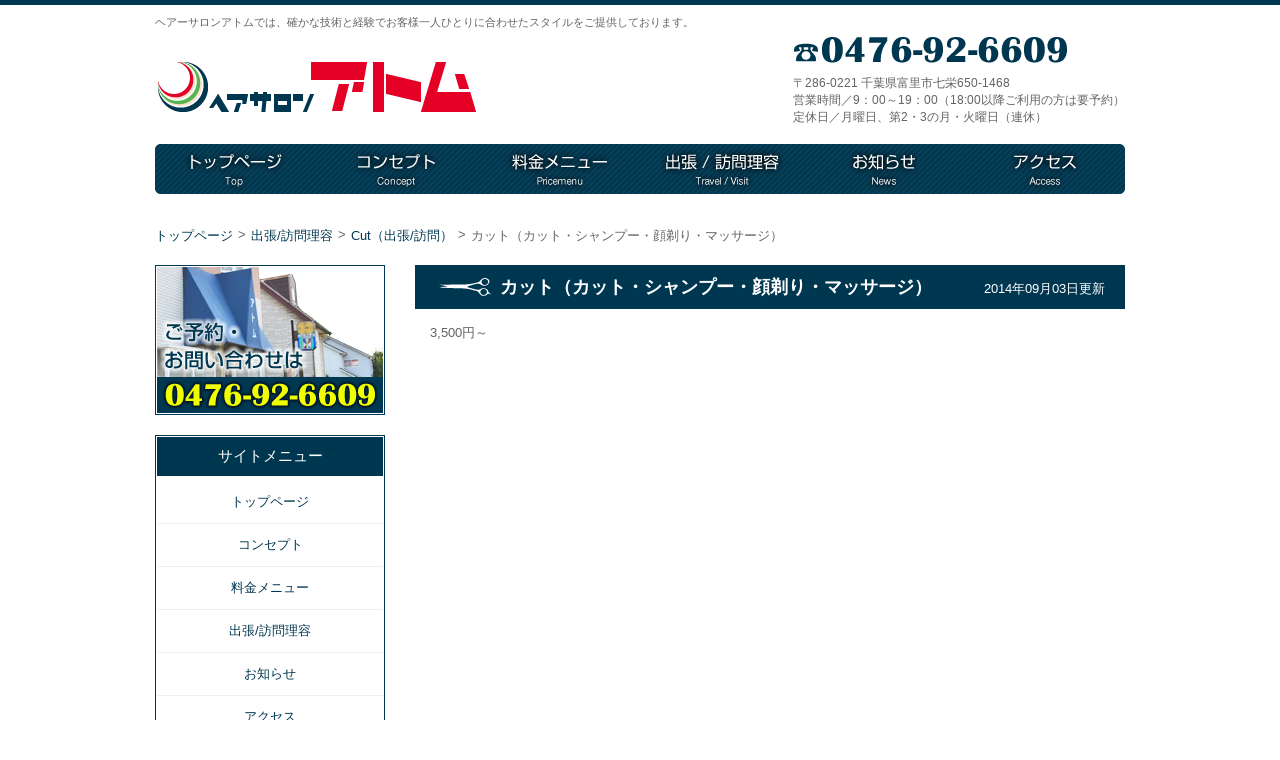

--- FILE ---
content_type: text/html; charset=UTF-8
request_url: http://hairsalonatom.com/2014/09/03/47/
body_size: 31639
content:
<!DOCTYPE html>
<!--[if IE 7]>
<html class="ie ie7" lang="ja">
<![endif]-->
<!--[if IE 8]>
<html class="ie ie8" lang="ja">
<![endif]-->
<!--[if !(IE 7) | !(IE 8)  ]><!-->
<html lang="ja">
<!--<![endif]--><head>
<meta charset="UTF-8">
<meta name="viewport" content="width=device-width,user-scalable=no,maximum-scale=1" />
<title>カット（カット・シャンプー・顔剃り・マッサージ） | ヘアーサロンアトム</title>




	<meta name="keywords" content="成田,富里,理容,床屋,出張理容,訪問理容,美容室,ヘアーサロン,ヘアーサロンアトム" />
	<meta name="description" content="ヘアーサロンアトムでは、確かな技術と経験でお客様一人ひとりに合わせたスタイルをご提供しております。「親切丁寧なカット」で皆様が安心してくつろげる空間をご用意しております。また、時間外営業や出張/訪問理容を行っております。">


<!--[if lt IE 9]>
<script src="http://hairsalonatom.com/wp-content/themes/promotionblog/js/html5.js"></script>
<![endif]-->
<!--css-->
<link rel="stylesheet" type="text/css" href="http://hairsalonatom.com/wp-content/themes/promotionblog/css/common.css" />
<link rel="stylesheet" type="text/css" href="http://hairsalonatom.com/wp-content/themes/promotionblog/post_parts/post/style_post.css" />

<script type="text/javascript" src="http://code.jquery.com/jquery-1.9.0.min.js" ></script>
<!--rov--><script type="text/javascript" src="http://hairsalonatom.com/wp-content/themes/promotionblog/js/rov.js"></script>
<!--lightbox-->
<link rel="stylesheet" type="text/css" href="http://hairsalonatom.com/wp-content/themes/promotionblog/js/lightbox/jquery.lightbox-0.5.css" />
<script type="text/javascript" src="http://hairsalonatom.com/wp-content/themes/promotionblog/js/lightbox/jquery.lightbox-0.5.js"></script>
<!--smoothScroll--><script type="text/javascript" src="http://hairsalonatom.com/wp-content/themes/promotionblog/js/smoothscroll/backtotopbtn.js"></script>
        <meta property="og:type" content="blog">
        <meta property="og:description" content="">
<meta property="og:title" content="カット（カット・シャンプー・顔剃り・マッサージ）">
<meta property="og:url" content="http://hairsalonatom.com/2014/09/03/47/">
<meta property="og:image" content="http://hairsalonatom.com/wp-content/themes/promotionblog/images/sns/fb_ogp.png">
        <meta property="og:site_name" content="ヘアーサロンアトム">
        <meta property="fb:admins" content="1073741825">
        <meta property="fb:app_id" content="1525808777649590">
<!-- ここまでOGP -->
<!--innerfade--><script type="text/javascript" src="http://hairsalonatom.com/wp-content/themes/promotionblog/js/innerfade.js"></script>
<!--switch--><script type="text/javascript" src="http://hairsalonatom.com/wp-content/themes/promotionblog/js/switch.js"></script>
<script type="text/javascript">
	$(document).ready(function() {
	$('ul#ImgRevolver').innerfade({
		speed: 2000,
		timeout: 4000,
		type: 'sequence',
		containerheight: '350px'
	});
	$('.post_images').lightBox({
		maxWidth: 800,
		maxHeight: 800,
	});
	$('.photo a').lightBox({
		maxWidth: 800,
		maxHeight: 800,
	});
	$('.Gallery a').lightBox({
		maxWidth: 800,
		maxHeight: 800,
	});
	});
</script>


<!--wp_head-->
<meta name='robots' content='max-image-preview:large' />
<link rel='dns-prefetch' href='//stats.wp.com' />
<link rel='dns-prefetch' href='//fonts.googleapis.com' />
<link rel='dns-prefetch' href='//v0.wordpress.com' />
<link rel="alternate" type="application/rss+xml" title="ヘアーサロンアトム &raquo; フィード" href="http://hairsalonatom.com/feed/" />
<link rel="alternate" type="application/rss+xml" title="ヘアーサロンアトム &raquo; コメントフィード" href="http://hairsalonatom.com/comments/feed/" />
<link rel="alternate" type="application/rss+xml" title="ヘアーサロンアトム &raquo; カット（カット・シャンプー・顔剃り・マッサージ） のコメントのフィード" href="http://hairsalonatom.com/2014/09/03/47/feed/" />
<script type="text/javascript">
/* <![CDATA[ */
window._wpemojiSettings = {"baseUrl":"https:\/\/s.w.org\/images\/core\/emoji\/14.0.0\/72x72\/","ext":".png","svgUrl":"https:\/\/s.w.org\/images\/core\/emoji\/14.0.0\/svg\/","svgExt":".svg","source":{"concatemoji":"http:\/\/hairsalonatom.com\/wp-includes\/js\/wp-emoji-release.min.js?ver=6.4.7"}};
/*! This file is auto-generated */
!function(i,n){var o,s,e;function c(e){try{var t={supportTests:e,timestamp:(new Date).valueOf()};sessionStorage.setItem(o,JSON.stringify(t))}catch(e){}}function p(e,t,n){e.clearRect(0,0,e.canvas.width,e.canvas.height),e.fillText(t,0,0);var t=new Uint32Array(e.getImageData(0,0,e.canvas.width,e.canvas.height).data),r=(e.clearRect(0,0,e.canvas.width,e.canvas.height),e.fillText(n,0,0),new Uint32Array(e.getImageData(0,0,e.canvas.width,e.canvas.height).data));return t.every(function(e,t){return e===r[t]})}function u(e,t,n){switch(t){case"flag":return n(e,"\ud83c\udff3\ufe0f\u200d\u26a7\ufe0f","\ud83c\udff3\ufe0f\u200b\u26a7\ufe0f")?!1:!n(e,"\ud83c\uddfa\ud83c\uddf3","\ud83c\uddfa\u200b\ud83c\uddf3")&&!n(e,"\ud83c\udff4\udb40\udc67\udb40\udc62\udb40\udc65\udb40\udc6e\udb40\udc67\udb40\udc7f","\ud83c\udff4\u200b\udb40\udc67\u200b\udb40\udc62\u200b\udb40\udc65\u200b\udb40\udc6e\u200b\udb40\udc67\u200b\udb40\udc7f");case"emoji":return!n(e,"\ud83e\udef1\ud83c\udffb\u200d\ud83e\udef2\ud83c\udfff","\ud83e\udef1\ud83c\udffb\u200b\ud83e\udef2\ud83c\udfff")}return!1}function f(e,t,n){var r="undefined"!=typeof WorkerGlobalScope&&self instanceof WorkerGlobalScope?new OffscreenCanvas(300,150):i.createElement("canvas"),a=r.getContext("2d",{willReadFrequently:!0}),o=(a.textBaseline="top",a.font="600 32px Arial",{});return e.forEach(function(e){o[e]=t(a,e,n)}),o}function t(e){var t=i.createElement("script");t.src=e,t.defer=!0,i.head.appendChild(t)}"undefined"!=typeof Promise&&(o="wpEmojiSettingsSupports",s=["flag","emoji"],n.supports={everything:!0,everythingExceptFlag:!0},e=new Promise(function(e){i.addEventListener("DOMContentLoaded",e,{once:!0})}),new Promise(function(t){var n=function(){try{var e=JSON.parse(sessionStorage.getItem(o));if("object"==typeof e&&"number"==typeof e.timestamp&&(new Date).valueOf()<e.timestamp+604800&&"object"==typeof e.supportTests)return e.supportTests}catch(e){}return null}();if(!n){if("undefined"!=typeof Worker&&"undefined"!=typeof OffscreenCanvas&&"undefined"!=typeof URL&&URL.createObjectURL&&"undefined"!=typeof Blob)try{var e="postMessage("+f.toString()+"("+[JSON.stringify(s),u.toString(),p.toString()].join(",")+"));",r=new Blob([e],{type:"text/javascript"}),a=new Worker(URL.createObjectURL(r),{name:"wpTestEmojiSupports"});return void(a.onmessage=function(e){c(n=e.data),a.terminate(),t(n)})}catch(e){}c(n=f(s,u,p))}t(n)}).then(function(e){for(var t in e)n.supports[t]=e[t],n.supports.everything=n.supports.everything&&n.supports[t],"flag"!==t&&(n.supports.everythingExceptFlag=n.supports.everythingExceptFlag&&n.supports[t]);n.supports.everythingExceptFlag=n.supports.everythingExceptFlag&&!n.supports.flag,n.DOMReady=!1,n.readyCallback=function(){n.DOMReady=!0}}).then(function(){return e}).then(function(){var e;n.supports.everything||(n.readyCallback(),(e=n.source||{}).concatemoji?t(e.concatemoji):e.wpemoji&&e.twemoji&&(t(e.twemoji),t(e.wpemoji)))}))}((window,document),window._wpemojiSettings);
/* ]]> */
</script>
<style id='wp-emoji-styles-inline-css' type='text/css'>

	img.wp-smiley, img.emoji {
		display: inline !important;
		border: none !important;
		box-shadow: none !important;
		height: 1em !important;
		width: 1em !important;
		margin: 0 0.07em !important;
		vertical-align: -0.1em !important;
		background: none !important;
		padding: 0 !important;
	}
</style>
<link rel='stylesheet' id='wp-block-library-css' href='http://hairsalonatom.com/wp-includes/css/dist/block-library/style.min.css?ver=6.4.7' type='text/css' media='all' />
<style id='wp-block-library-inline-css' type='text/css'>
.has-text-align-justify{text-align:justify;}
</style>
<link rel='stylesheet' id='mediaelement-css' href='http://hairsalonatom.com/wp-includes/js/mediaelement/mediaelementplayer-legacy.min.css?ver=4.2.17' type='text/css' media='all' />
<link rel='stylesheet' id='wp-mediaelement-css' href='http://hairsalonatom.com/wp-includes/js/mediaelement/wp-mediaelement.min.css?ver=6.4.7' type='text/css' media='all' />
<style id='classic-theme-styles-inline-css' type='text/css'>
/*! This file is auto-generated */
.wp-block-button__link{color:#fff;background-color:#32373c;border-radius:9999px;box-shadow:none;text-decoration:none;padding:calc(.667em + 2px) calc(1.333em + 2px);font-size:1.125em}.wp-block-file__button{background:#32373c;color:#fff;text-decoration:none}
</style>
<style id='global-styles-inline-css' type='text/css'>
body{--wp--preset--color--black: #000000;--wp--preset--color--cyan-bluish-gray: #abb8c3;--wp--preset--color--white: #ffffff;--wp--preset--color--pale-pink: #f78da7;--wp--preset--color--vivid-red: #cf2e2e;--wp--preset--color--luminous-vivid-orange: #ff6900;--wp--preset--color--luminous-vivid-amber: #fcb900;--wp--preset--color--light-green-cyan: #7bdcb5;--wp--preset--color--vivid-green-cyan: #00d084;--wp--preset--color--pale-cyan-blue: #8ed1fc;--wp--preset--color--vivid-cyan-blue: #0693e3;--wp--preset--color--vivid-purple: #9b51e0;--wp--preset--gradient--vivid-cyan-blue-to-vivid-purple: linear-gradient(135deg,rgba(6,147,227,1) 0%,rgb(155,81,224) 100%);--wp--preset--gradient--light-green-cyan-to-vivid-green-cyan: linear-gradient(135deg,rgb(122,220,180) 0%,rgb(0,208,130) 100%);--wp--preset--gradient--luminous-vivid-amber-to-luminous-vivid-orange: linear-gradient(135deg,rgba(252,185,0,1) 0%,rgba(255,105,0,1) 100%);--wp--preset--gradient--luminous-vivid-orange-to-vivid-red: linear-gradient(135deg,rgba(255,105,0,1) 0%,rgb(207,46,46) 100%);--wp--preset--gradient--very-light-gray-to-cyan-bluish-gray: linear-gradient(135deg,rgb(238,238,238) 0%,rgb(169,184,195) 100%);--wp--preset--gradient--cool-to-warm-spectrum: linear-gradient(135deg,rgb(74,234,220) 0%,rgb(151,120,209) 20%,rgb(207,42,186) 40%,rgb(238,44,130) 60%,rgb(251,105,98) 80%,rgb(254,248,76) 100%);--wp--preset--gradient--blush-light-purple: linear-gradient(135deg,rgb(255,206,236) 0%,rgb(152,150,240) 100%);--wp--preset--gradient--blush-bordeaux: linear-gradient(135deg,rgb(254,205,165) 0%,rgb(254,45,45) 50%,rgb(107,0,62) 100%);--wp--preset--gradient--luminous-dusk: linear-gradient(135deg,rgb(255,203,112) 0%,rgb(199,81,192) 50%,rgb(65,88,208) 100%);--wp--preset--gradient--pale-ocean: linear-gradient(135deg,rgb(255,245,203) 0%,rgb(182,227,212) 50%,rgb(51,167,181) 100%);--wp--preset--gradient--electric-grass: linear-gradient(135deg,rgb(202,248,128) 0%,rgb(113,206,126) 100%);--wp--preset--gradient--midnight: linear-gradient(135deg,rgb(2,3,129) 0%,rgb(40,116,252) 100%);--wp--preset--font-size--small: 13px;--wp--preset--font-size--medium: 20px;--wp--preset--font-size--large: 36px;--wp--preset--font-size--x-large: 42px;--wp--preset--spacing--20: 0.44rem;--wp--preset--spacing--30: 0.67rem;--wp--preset--spacing--40: 1rem;--wp--preset--spacing--50: 1.5rem;--wp--preset--spacing--60: 2.25rem;--wp--preset--spacing--70: 3.38rem;--wp--preset--spacing--80: 5.06rem;--wp--preset--shadow--natural: 6px 6px 9px rgba(0, 0, 0, 0.2);--wp--preset--shadow--deep: 12px 12px 50px rgba(0, 0, 0, 0.4);--wp--preset--shadow--sharp: 6px 6px 0px rgba(0, 0, 0, 0.2);--wp--preset--shadow--outlined: 6px 6px 0px -3px rgba(255, 255, 255, 1), 6px 6px rgba(0, 0, 0, 1);--wp--preset--shadow--crisp: 6px 6px 0px rgba(0, 0, 0, 1);}:where(.is-layout-flex){gap: 0.5em;}:where(.is-layout-grid){gap: 0.5em;}body .is-layout-flow > .alignleft{float: left;margin-inline-start: 0;margin-inline-end: 2em;}body .is-layout-flow > .alignright{float: right;margin-inline-start: 2em;margin-inline-end: 0;}body .is-layout-flow > .aligncenter{margin-left: auto !important;margin-right: auto !important;}body .is-layout-constrained > .alignleft{float: left;margin-inline-start: 0;margin-inline-end: 2em;}body .is-layout-constrained > .alignright{float: right;margin-inline-start: 2em;margin-inline-end: 0;}body .is-layout-constrained > .aligncenter{margin-left: auto !important;margin-right: auto !important;}body .is-layout-constrained > :where(:not(.alignleft):not(.alignright):not(.alignfull)){max-width: var(--wp--style--global--content-size);margin-left: auto !important;margin-right: auto !important;}body .is-layout-constrained > .alignwide{max-width: var(--wp--style--global--wide-size);}body .is-layout-flex{display: flex;}body .is-layout-flex{flex-wrap: wrap;align-items: center;}body .is-layout-flex > *{margin: 0;}body .is-layout-grid{display: grid;}body .is-layout-grid > *{margin: 0;}:where(.wp-block-columns.is-layout-flex){gap: 2em;}:where(.wp-block-columns.is-layout-grid){gap: 2em;}:where(.wp-block-post-template.is-layout-flex){gap: 1.25em;}:where(.wp-block-post-template.is-layout-grid){gap: 1.25em;}.has-black-color{color: var(--wp--preset--color--black) !important;}.has-cyan-bluish-gray-color{color: var(--wp--preset--color--cyan-bluish-gray) !important;}.has-white-color{color: var(--wp--preset--color--white) !important;}.has-pale-pink-color{color: var(--wp--preset--color--pale-pink) !important;}.has-vivid-red-color{color: var(--wp--preset--color--vivid-red) !important;}.has-luminous-vivid-orange-color{color: var(--wp--preset--color--luminous-vivid-orange) !important;}.has-luminous-vivid-amber-color{color: var(--wp--preset--color--luminous-vivid-amber) !important;}.has-light-green-cyan-color{color: var(--wp--preset--color--light-green-cyan) !important;}.has-vivid-green-cyan-color{color: var(--wp--preset--color--vivid-green-cyan) !important;}.has-pale-cyan-blue-color{color: var(--wp--preset--color--pale-cyan-blue) !important;}.has-vivid-cyan-blue-color{color: var(--wp--preset--color--vivid-cyan-blue) !important;}.has-vivid-purple-color{color: var(--wp--preset--color--vivid-purple) !important;}.has-black-background-color{background-color: var(--wp--preset--color--black) !important;}.has-cyan-bluish-gray-background-color{background-color: var(--wp--preset--color--cyan-bluish-gray) !important;}.has-white-background-color{background-color: var(--wp--preset--color--white) !important;}.has-pale-pink-background-color{background-color: var(--wp--preset--color--pale-pink) !important;}.has-vivid-red-background-color{background-color: var(--wp--preset--color--vivid-red) !important;}.has-luminous-vivid-orange-background-color{background-color: var(--wp--preset--color--luminous-vivid-orange) !important;}.has-luminous-vivid-amber-background-color{background-color: var(--wp--preset--color--luminous-vivid-amber) !important;}.has-light-green-cyan-background-color{background-color: var(--wp--preset--color--light-green-cyan) !important;}.has-vivid-green-cyan-background-color{background-color: var(--wp--preset--color--vivid-green-cyan) !important;}.has-pale-cyan-blue-background-color{background-color: var(--wp--preset--color--pale-cyan-blue) !important;}.has-vivid-cyan-blue-background-color{background-color: var(--wp--preset--color--vivid-cyan-blue) !important;}.has-vivid-purple-background-color{background-color: var(--wp--preset--color--vivid-purple) !important;}.has-black-border-color{border-color: var(--wp--preset--color--black) !important;}.has-cyan-bluish-gray-border-color{border-color: var(--wp--preset--color--cyan-bluish-gray) !important;}.has-white-border-color{border-color: var(--wp--preset--color--white) !important;}.has-pale-pink-border-color{border-color: var(--wp--preset--color--pale-pink) !important;}.has-vivid-red-border-color{border-color: var(--wp--preset--color--vivid-red) !important;}.has-luminous-vivid-orange-border-color{border-color: var(--wp--preset--color--luminous-vivid-orange) !important;}.has-luminous-vivid-amber-border-color{border-color: var(--wp--preset--color--luminous-vivid-amber) !important;}.has-light-green-cyan-border-color{border-color: var(--wp--preset--color--light-green-cyan) !important;}.has-vivid-green-cyan-border-color{border-color: var(--wp--preset--color--vivid-green-cyan) !important;}.has-pale-cyan-blue-border-color{border-color: var(--wp--preset--color--pale-cyan-blue) !important;}.has-vivid-cyan-blue-border-color{border-color: var(--wp--preset--color--vivid-cyan-blue) !important;}.has-vivid-purple-border-color{border-color: var(--wp--preset--color--vivid-purple) !important;}.has-vivid-cyan-blue-to-vivid-purple-gradient-background{background: var(--wp--preset--gradient--vivid-cyan-blue-to-vivid-purple) !important;}.has-light-green-cyan-to-vivid-green-cyan-gradient-background{background: var(--wp--preset--gradient--light-green-cyan-to-vivid-green-cyan) !important;}.has-luminous-vivid-amber-to-luminous-vivid-orange-gradient-background{background: var(--wp--preset--gradient--luminous-vivid-amber-to-luminous-vivid-orange) !important;}.has-luminous-vivid-orange-to-vivid-red-gradient-background{background: var(--wp--preset--gradient--luminous-vivid-orange-to-vivid-red) !important;}.has-very-light-gray-to-cyan-bluish-gray-gradient-background{background: var(--wp--preset--gradient--very-light-gray-to-cyan-bluish-gray) !important;}.has-cool-to-warm-spectrum-gradient-background{background: var(--wp--preset--gradient--cool-to-warm-spectrum) !important;}.has-blush-light-purple-gradient-background{background: var(--wp--preset--gradient--blush-light-purple) !important;}.has-blush-bordeaux-gradient-background{background: var(--wp--preset--gradient--blush-bordeaux) !important;}.has-luminous-dusk-gradient-background{background: var(--wp--preset--gradient--luminous-dusk) !important;}.has-pale-ocean-gradient-background{background: var(--wp--preset--gradient--pale-ocean) !important;}.has-electric-grass-gradient-background{background: var(--wp--preset--gradient--electric-grass) !important;}.has-midnight-gradient-background{background: var(--wp--preset--gradient--midnight) !important;}.has-small-font-size{font-size: var(--wp--preset--font-size--small) !important;}.has-medium-font-size{font-size: var(--wp--preset--font-size--medium) !important;}.has-large-font-size{font-size: var(--wp--preset--font-size--large) !important;}.has-x-large-font-size{font-size: var(--wp--preset--font-size--x-large) !important;}
.wp-block-navigation a:where(:not(.wp-element-button)){color: inherit;}
:where(.wp-block-post-template.is-layout-flex){gap: 1.25em;}:where(.wp-block-post-template.is-layout-grid){gap: 1.25em;}
:where(.wp-block-columns.is-layout-flex){gap: 2em;}:where(.wp-block-columns.is-layout-grid){gap: 2em;}
.wp-block-pullquote{font-size: 1.5em;line-height: 1.6;}
</style>
<link rel='stylesheet' id='twentythirteen-fonts-css' href='//fonts.googleapis.com/css?family=Source+Sans+Pro%3A300%2C400%2C700%2C300italic%2C400italic%2C700italic%7CBitter%3A400%2C700&#038;subset=latin%2Clatin-ext' type='text/css' media='all' />
<link rel='stylesheet' id='genericons-css' href='http://hairsalonatom.com/wp-content/plugins/jetpack/_inc/genericons/genericons/genericons.css?ver=3.1' type='text/css' media='all' />
<link rel='stylesheet' id='twentythirteen-style-css' href='http://hairsalonatom.com/wp-content/themes/promotionblog/style.css?ver=2013-07-18' type='text/css' media='all' />
<!--[if lt IE 9]>
<link rel='stylesheet' id='twentythirteen-ie-css' href='http://hairsalonatom.com/wp-content/themes/promotionblog/css/ie.css?ver=2013-07-18' type='text/css' media='all' />
<![endif]-->
<link rel='stylesheet' id='jetpack_css-css' href='http://hairsalonatom.com/wp-content/plugins/jetpack/css/jetpack.css?ver=12.8.1' type='text/css' media='all' />
<script type="text/javascript" src="http://hairsalonatom.com/wp-includes/js/jquery/jquery.min.js?ver=3.7.1" id="jquery-core-js"></script>
<script type="text/javascript" src="http://hairsalonatom.com/wp-includes/js/jquery/jquery-migrate.min.js?ver=3.4.1" id="jquery-migrate-js"></script>
<link rel="https://api.w.org/" href="http://hairsalonatom.com/wp-json/" /><link rel="alternate" type="application/json" href="http://hairsalonatom.com/wp-json/wp/v2/posts/47" /><link rel="EditURI" type="application/rsd+xml" title="RSD" href="http://hairsalonatom.com/xmlrpc.php?rsd" />
<meta name="generator" content="WordPress 6.4.7" />
<link rel="canonical" href="http://hairsalonatom.com/2014/09/03/47/" />
<link rel='shortlink' href='https://wp.me/p91M73-L' />
<link rel="alternate" type="application/json+oembed" href="http://hairsalonatom.com/wp-json/oembed/1.0/embed?url=http%3A%2F%2Fhairsalonatom.com%2F2014%2F09%2F03%2F47%2F" />
<link rel="alternate" type="text/xml+oembed" href="http://hairsalonatom.com/wp-json/oembed/1.0/embed?url=http%3A%2F%2Fhairsalonatom.com%2F2014%2F09%2F03%2F47%2F&#038;format=xml" />
	<style>img#wpstats{display:none}</style>
		<style type="text/css">.recentcomments a{display:inline !important;padding:0 !important;margin:0 !important;}</style>	<style type="text/css" id="twentythirteen-header-css">
			.site-header {
			background: url(http://hairsalonatom.com/wp-content/themes/promotionblog/images/headers/circle.png) no-repeat scroll top;
			background-size: 1600px auto;
		}
		</style>
	
<!-- Jetpack Open Graph Tags -->
<meta property="og:type" content="article" />
<meta property="og:title" content="カット（カット・シャンプー・顔剃り・マッサージ）" />
<meta property="og:url" content="http://hairsalonatom.com/2014/09/03/47/" />
<meta property="og:description" content="3,500円～" />
<meta property="article:published_time" content="2014-09-03T08:41:28+00:00" />
<meta property="article:modified_time" content="2014-09-03T08:41:28+00:00" />
<meta property="og:site_name" content="ヘアーサロンアトム" />
<meta property="og:image" content="https://s0.wp.com/i/blank.jpg" />
<meta property="og:image:alt" content="" />
<meta property="og:locale" content="ja_JP" />
<meta name="twitter:text:title" content="カット（カット・シャンプー・顔剃り・マッサージ）" />
<meta name="twitter:card" content="summary" />

<!-- End Jetpack Open Graph Tags -->
</head>

<body class="post-template-default single single-post postid-47 single-format-standard no-avatars">
<!--facebook-->
<div id="fb-root"></div>
<script>
(function(d, s, id) {
var js, fjs = d.getElementsByTagName(s)[0];
if (d.getElementById(id)) return;
js = d.createElement(s); js.id = id;
js.src = "//connect.facebook.net/ja_JP/sdk.js#xfbml=1&version=v2.3";
fjs.parentNode.insertBefore(js, fjs);
}(document, 'script', 'facebook-jssdk'));
</script>

<header id="Header" class="spview">
	<div id="Head">
		<div class="Mainwrap">
			<ul class="accordion">
				<li>
					<p><span id="Logo">ヘアーサロンアトムLogo</span><span id="Icon">aaa</span></p>
					<ul>
						<li class="closebutton">メニューを閉じる&nbsp;&#215;</li>
						<li><a href="http://hairsalonatom.com">TOP</a></li>
						<li><a href="http://hairsalonatom.com/?page_id=7">コンセプト</a></li>
						<li><a href="http://hairsalonatom.com/?cat=2">料金メニュー</a></li>
						<li><a href="http://hairsalonatom.com/?cat=7">出張/訪問理容</a></li>
						<li><a href="http://hairsalonatom.com/?cat=1">お知らせ</a></li>
						<li><a href="http://hairsalonatom.com/?page_id=2">アクセス</a></li>
					</ul>
				</li>
			</ul>
		</div><!-- /#Mainwrap -->
	</div><!-- /#Head -->
</header><!-- /#header -->
<header id="Header" class="pcview">
	<div id="Headdir"><div class="Mainwrap"><h1>ヘアーサロンアトムでは、確かな技術と経験でお客様一人ひとりに合わせたスタイルをご提供しております。</h1></div></div>
	<div id="Head">
		<div class="Mainwrap">
			<div class="Leftdir">
				<div id="Logo"><a href="http://hairsalonatom.com">ヘアーサロンアトムトップページへ</a></div>
			</div><!--/#Leftdir-->
			<div class="Rightdir">
				<div id="Detail">
					<p id="Tel">0476-92-6609</p>
					<p id="Address">〒286-0221&nbsp;千葉県富里市七栄650-1468&nbsp;</p>
					<p>営業時間／9：00～19：00（18:00以降ご利用の方は要予約）</p>
					<p>定休日／月曜日、第2・3の月・火曜日（連休）</p>
				</div>
			</div><!--/#Rightdir-->
		</div><!-- /#Mainwrap -->
	</div><!-- /#Head -->
</header><!-- /#header -->

<div id="Globalnavi" class="pcview">
	<div class="Mainwrap">
	<ul class="clear">
		<li id="GN01" ><a href="http://hairsalonatom.com"><p>TOP</p></a></li>
		<li id="GN02" ><a href="http://hairsalonatom.com/?page_id=7"><p>コンセプト</p></a></li>
		<li id="GN03" ><a href="http://hairsalonatom.com/?cat=2"><p>料金メニュー</p></a></li>
		<li id="GN04" ><a href="http://hairsalonatom.com/?cat=7"><p>出張/訪問理容</p></a></li>
		<li id="GN05" ><a href="http://hairsalonatom.com/?cat=1"><p>お知らせ</p></a></li>
		<li id="GN06" ><a href="http://hairsalonatom.com/?page_id=2"><p>アクセス</p></a></li>
	</ul>
	</div><!-- /#Mainwrap -->
</div>

<div id="Container_bg">
	
<div id="Contentbody" class="clear">
<div class="Mainwrap">
<div id="breadcrumb" class="clearfix"><ul><li><a href="http://hairsalonatom.com/">トップページ</a></li><li>&gt;</li><li><a href="http://hairsalonatom.com/category/attendant/">出張/訪問理容</a></li><li>&gt;</li><li><a href="http://hairsalonatom.com/category/attendant/cut%ef%bc%88%e5%87%ba%e5%bc%b5%e8%a8%aa%e5%95%8f%ef%bc%89/">Cut（出張/訪問）</a></li><li>&gt;</li><li>カット（カット・シャンプー・顔剃り・マッサージ）</li></ul></div><!--css-->
<link rel="stylesheet" type="text/css" href="http://hairsalonatom.com/wp-content/themes/promotionblog/post_parts/post/style_post.css" />

<div id="Maincolumn">
	<div class="section none">
		<ul id="Nomalpost">
						<li class="section none">
				<h3><span class="Title">カット（カット・シャンプー・顔剃り・マッサージ）</span><span class="list">2014年09月03日更新</span></h3>
				<div class="article"><p>3,500円～</p>
</div><!--/.article-->
			</li>
					</ul>
	</div><!--/.section-->

	<div class="section none">
		<div class="article single_pager">
			<div class="left"></div>
			<div class="right"></div>
		</div>
	</div><!--/.section-->

	</div><!-- /#Maincolumn -->
<div id="Sidecolumn">
	<div class="section none">
		<img src="http://hairsalonatom.com/wp-content/themes/promotionblog/images/common/Sidebanner_tel.png" alt="TELバナー" width="100%">
	</div><!--/.section-->

	<div id="Sidemenu" class="section pcview">
		<h3><span class="Title">サイトメニュー</span></h3>
		<div class="article">
			<ul class="clear">
				<li><a href="http://hairsalonatom.com">トップページ</a></li>
				<li><a href="http://hairsalonatom.com/?page_id=7">コンセプト</a></li>
				<li><a href="http://hairsalonatom.com/?cat=2">料金メニュー</a></li>
				<li><a href="http://hairsalonatom.com/?cat=7">出張/訪問理容</a></li>
				<li><a href="http://hairsalonatom.com/?cat=1">お知らせ</a></li>
				<li><a href="http://hairsalonatom.com/?page_id=2">アクセス</a></li>
			</ul>
		</div><!--/.article-->
	</div><!--/.section-->


	<div class="section none pcview">
    <div id="fb-page" class="section none">
        <div class="fb-page" data-href="https://www.facebook.com/pages/%E3%83%98%E3%82%A2%E3%83%BC%E3%82%B5%E3%83%AD%E3%83%B3%E3%82%A2%E3%83%88%E3%83%A0/1485337075057560" data-width="500" data-height="350" data-hide-cover="false" data-show-facepile="true" data-show-posts="false">
        <div class="fb-xfbml-parse-ignore">
        <blockquote cite="https://www.facebook.com/pages/%E3%83%98%E3%82%A2%E3%83%BC%E3%82%B5%E3%83%AD%E3%83%B3%E3%82%A2%E3%83%88%E3%83%A0/1485337075057560">
        <a href="https://www.facebook.com/pages/%E3%83%98%E3%82%A2%E3%83%BC%E3%82%B5%E3%83%AD%E3%83%B3%E3%82%A2%E3%83%88%E3%83%A0/1485337075057560">ヘアーサロンアトム</a>
        </blockquote>
        </div>
        </div>
    </div><!-- /#fb-page -->
	</div><!--/.section-->

	<div class="section none">
		<ul class="sns clear">
			<li class="spview"><a href="https://www.facebook.com/pages/%E3%83%98%E3%82%A2%E3%83%BC%E3%82%B5%E3%83%AD%E3%83%B3%E3%82%A2%E3%83%88%E3%83%A0/1485337075057560" target="_blank"><img class="imgover" src="http://hairsalonatom.com/wp-content/themes/promotionblog/images/common/Sidebanner_fb.png" alt="Facebook" width="100%"></a></li>
			<li><a href="https://twitter.com/hairsalonatom" target="_blank"><img class="imgover" src="http://hairsalonatom.com/wp-content/themes/promotionblog/images/common/Sidebanner_tw.png" alt="Twitter" width="100%"></a></li>
		</ul>
	</div><!--/.section-->
</div><!-- /#Sidecolumn --></div><!-- /#Mainwrap -->
</div><!-- /#Contentbody -->
</div><!-- /#Container_bg -->

<!-- トップへ戻るボタン -->
<div id="back-to-top">
	<a href="#header"><img src="http://hairsalonatom.com/wp-content/themes/promotionblog/images/common/back-to-top.png" /></a>
</div>

<footer id="Footer">
		<div  class="Mainwrap clear">
			<div class="Leftdir">
				<div class="Leftdir">
					<div id="Logo"><a href="http://hairsalonatom.com">ヘアーサロンアトムトップページへ</a></div>
				</div>
				<div class="Leftdir add">
					<p id="Tel">0476-92-6609</p>
					<p>〒286-0221&nbsp;千葉県富里市七栄650-1468<br>インターナショナルリゾートホテル 湯楽城より徒歩約10分</p>
					<p>営業時間／9：00～19：00（18:00以降ご利用の方は要予約）</p>
					<p>定休日／月曜日、第2・3の月・火曜日（連休）</p>
				</div>
			</div>
			<div class="Rightdir">
				<ul id="Footermenu" class="clear ">
					<li><a href="http://hairsalonatom.com">トップページ</a></li>
					<li><a href="http://hairsalonatom.com/?page_id=7">コンセプト</a></li>
					<li><a href="http://hairsalonatom.com/?cat=2">料金メニュー</a></li>
					<li><a href="http://hairsalonatom.com/?cat=7">出張/訪問理容</a></li>
					<li><a href="http://hairsalonatom.com/?cat=1">お知らせ</a></li>
					<li><a href="http://hairsalonatom.com/?page_id=2">アクセス</a></li>
				</ul>
			</div>
		</div><!-- /#Mainwrap -->
	<div id="Copyright"><div class="Mainwrap">Copyright&nbsp;&copy;&nbsp;hairsalonatom.com&nbsp;All&nbsp;Rights&nbsp;Reserved.</div></div>
</footer><!-- /#Footer -->
<script type="text/javascript" src="http://hairsalonatom.com/wp-includes/js/imagesloaded.min.js?ver=5.0.0" id="imagesloaded-js"></script>
<script type="text/javascript" src="http://hairsalonatom.com/wp-includes/js/masonry.min.js?ver=4.2.2" id="masonry-js"></script>
<script type="text/javascript" src="http://hairsalonatom.com/wp-includes/js/jquery/jquery.masonry.min.js?ver=3.1.2b" id="jquery-masonry-js"></script>
<script type="text/javascript" src="http://hairsalonatom.com/wp-content/themes/promotionblog/js/functions.js?ver=2013-07-18" id="twentythirteen-script-js"></script>
<script defer type="text/javascript" src="https://stats.wp.com/e-202603.js" id="jetpack-stats-js"></script>
<script type="text/javascript" id="jetpack-stats-js-after">
/* <![CDATA[ */
_stq = window._stq || [];
_stq.push([ "view", {v:'ext',blog:'133410301',post:'47',tz:'9',srv:'hairsalonatom.com',j:'1:12.8.1'} ]);
_stq.push([ "clickTrackerInit", "133410301", "47" ]);
/* ]]> */
</script>
<script type="text/javascript" src="http://hairsalonatom.com/wp-content/plugins/throws-spam-away/js/tsa_params.min.js?ver=3.5.1" id="throws-spam-away-script-js"></script>
</body>
</html>


--- FILE ---
content_type: text/css
request_url: http://hairsalonatom.com/wp-content/themes/promotionblog/css/common.css
body_size: 5792
content:
@charset "utf-8";
/* CSS Document */
/* ---
	1. Reset
	2. Commonly
	3. Sometimes
	4. Framework
	5. Post Framework

	PC=>	画面の横幅が769px以上
				#Maincolumn:width:710px;
				#Sidecolumn:width:230px;
	TAB=>	画面の横幅が768pxまで
				#Maincolumn:width:73%;
				#Sidecolumn:width:25%;
	SP=>	画面の横幅が640pxまで
				#Maincolumn:width:100%;
				#Sidecolumn:width:100%;
----------------------------------------------*/
/* - 1. Reset -
----------------------------------------------*/
html, body, div, span, applet, object, iframe,
h1, h2, h3, h4, h5, h6, p, blockquote, pre,
a, abbr, acronym, address, big, cite, code,
del, dfn, em, img, ins, kbd, q, s, samp,
small, strike, strong, sub, sup, tt, var,
b, u, i, center,
dl, dt, dd, ol, ul, li,
fieldset, form, label, legend,
table, caption, tbody, tfoot, thead, tr, th, td,
article, aside, canvas, details, embed,
figure, figcaption, footer, header, hgroup,
menu, nav, output, ruby, section, summary,
time, mark, audio, video {
	margin: 0;
	padding: 0;
	border: 0;
	font-style:normal;
	font-weight: normal;
	font-size: 100%;
	vertical-align: baseline;
}
article, aside, details, figcaption, figure, footer, header, hgroup, menu, nav, section {
	display: block;
}

html{
	overflow-y: scroll;
}
* html body {
	background: url(null) fixed;
}
blockquote, q {
	quotes: none;
}
	blockquote:before, blockquote:after,
	q:before, q:after {
		content: '';
		content: none;
	}

input, textarea,{
	margin: 0;
	padding: 0;
}

ol, ul{
	list-style:none;
}

table{
	border-collapse: collapse;
	border-spacing:0;
}

caption, th{
	text-align: left;
}

a:focus {
	outline:none;
}
.clearfix:after {
	content: ".";
	display: block;
	clear: both;
	height: 0;
	visibility: hidden;
}

.clearfix {
	min-height: 1px;
}

* html .clearfix {
	height: 1px;
	/*¥*//*/
	height: auto;
	overflow: hidden;
	/**/
}

.both{
	clear:both;
}

.inline_block {
	display: inline-block;
	*display: inline;
	*zoom: 1;
}

/* - 2. Commonly -
----------------------------------------------*/
.entry-title{ display:none; }
.clear{
	clear:both;
	overflow:hidden;
}
img, a img{
	max-width: 100%;
	height: auto;
	border:none;
	vertical-align: bottom;
	height:auto;
}

a,a:hover {
	-webkit-transition: 0.3s;
	-moz-transition: 0.3s;
	-o-transition: 0.3s;
	transition: 0.3s;
}
a img:hover {
	filter: alpha(opacity=75);
	-moz-opacity:0.75;
	opacity:0.75;
}
	a img.imgover:hover {
		filter: alpha(opacity=100);
		-moz-opacity:1.0;
		opacity:1.0;
	}

table {
	width:100%;
}
.Leftdir { float:left; }
.Rightdir{ float:right; }
.br-tab,
.br-sp{ display: none; }

@media screen and (max-width: 768px){
	.br-tab{
		display: block;
	}
}
@media screen and (max-width: 640px){
	.br-sp{
		display: block;
	}
}


/* - 3. Sometimes -
----------------------------------------------*/

/* - 4. Framework -
----------------------------------------------*/
/* 以下、全てに適用する場合のスタイル記入 */
#Header, #Globalnavi, #Mainvisualarea, #Pageindexarea, #Contentbody, #footer, #Copyright{
	width:100%;
	clear:both;
	overflow:hidden;
}
#Container_bg{}
#Contentbody{}

/* 以下、画面の横幅が768px以上の場合のスタイル記入 */
@media screen and (min-width: 769px){
	.Mainwrap{
		width:970px;
		margin:0 auto;
		overflow:hidden;
	}
	.spview { display:none; }
	.pcview { display:block; }
	#Maincolumn {
		float:right;
		width:710px;
	}
	#Sidecolumn {
		float:left;
		width:230px;
	}
	.divide2{ clear:both; overflow:hidden; }
		.divide2 li{
			width:345px;
			float:left;
			margin-right:20px;
		}
			.divide2 li:nth-child(2n){ margin-right:0; }
	.divide3{ clear:both; overflow:hidden; }
		.divide3 li{
			width:230px;
			float:left;
			margin-right:10px;
		}
			.divide3 li:nth-child(3n){ margin-right:0; }
	#back-to-top{
		position:fixed;
		right:25px;
		bottom:25px;
	}

}
/* 以下、画面の横幅が768pxまでの場合のスタイル記入 */
@media screen and (max-width: 768px){
	.Mainwrap{
		width:98%;
		margin:0 1%;
	}
		#Mainvisualarea .Mainwrap, #Pageindexarea .Mainwrap{
			width:100%;
			margin:0;
		}
	.spview { display:none; }
	.pcview { display:block; }
	#Maincolumn {
		float:right;
		width:73%;
	}
	#Sidecolumn {
		float:left;
		width:25%;
	}
	.divide2 li,
	.article .divide2 li{
		width:49%;
		float:left;
		margin-right:2.0%;
	}
		.divide2 li:nth-child(2n),
		.article .divide2 li:nth-child(2n){ margin-right:0; }
	.divide3 li{
		width:32.0%;
		float:left;
		margin-right:2.0%;
	}
		.divide3 li:nth-child(3n){ margin-right:0; }
	#back-to-top{
		position:fixed;
		right:25px;
		bottom:25px;
	}
}
/* 以下、画面の横幅が640pxまでの場合のスタイル記入 */
@media screen and (max-width:640px){
	.Mainwrap{
		width:96%;
		margin:0 2%;
	}
		#Mainvisualarea .Mainwrap, #Pageindexarea .Mainwrap, #Header .Mainwrap{
			width:100%;
			margin:0;
		}
	.spview { display:block; }
	.pcview { display:none; }
	#Maincolumn , #Sidecolumn {
		float:none;
		clear:both;
		overflow:hidden;
		width:100%;
	}
	#back-to-top{
		position:fixed;
		right:0;
		bottom:0;
	}

}
/* - 5. Post Framework -
----------------------------------------------*/
/* 以下、全てに適用する場合のスタイル記入 */
.Newslist,
.Newslist li{ clear:both; overflow:hidden; }
	.Newslist li{
		margin-bottom:10px;
	}
		.Newslist li:last-child{
			margin-bottom:0;
		}
		.Newslist li a{
			display:block;
		}
			.Newslist li .img {}
			.Newslist li .img img {
				float:left;
				margin-right:10px;
			}

/* 以下、画面の横幅が768px以上の場合のスタイル記入 */
@media screen and (min-width: 769px){

}
/* 以下、画面の横幅が768pxまでの場合のスタイル記入 */
@media screen and (max-width: 768px){

}
/* 以下、画面の横幅が640pxまでの場合のスタイル記入 */
@media screen and (max-width:640px){

}



--- FILE ---
content_type: text/css
request_url: http://hairsalonatom.com/wp-content/themes/promotionblog/post_parts/post/style_post.css
body_size: 3492
content:
@charset "utf-8";
/* CSS Document */

/* Pager block
----------------------------------------------------------*/
/* #Pager --------------------*/
/* 以下、全てに適用する場合のスタイル記入 */
#Categorypage #Pager {
	overflow: hidden;
	background:none;
	border:none;
	-webkit-box-shadow: none;
	-moz-box-shadow: none;
	box-shadow: none;
}
.pagination {
	clear:both;
	padding:0;
	position:relative;
	font-size:11px;
	line-height:13px;
}
.pagination span, .pagination a {
	display:block;
	float:left;
	margin: 2px 2px 2px 0;
	padding:6px 9px 5px 9px;
	text-decoration:none;
	width:auto;
	background: #003750;
	color:#fff;
}
.pagination a:hover{
	color:#fff;
	background: #E50025;
	font-weight:700;
}
.pagination .current{
	color:#fff;
	padding:6px 9px 5px 9px;
	background: #E50025;
	font-weight:700;
}

/* 以下、画面の横幅が768px以上の場合のスタイル記入 */
@media screen and (min-width: 769px){}
/* 以下、画面の横幅が768pxまでの場合のスタイル記入 */
@media screen and (max-width: 768px){}
/* 以下、画面の横幅が640pxまでの場合のスタイル記入 */
@media screen and (max-width:640px){}

/* Single page
----------------------------------------------------------*/
/* .single_pager --------------------*/
/* 以下、全てに適用する場合のスタイル記入 */
.single_pager { overflow:hidden; }
.single_pager a{}
.single_pager a:hover{ text-decoration:underline; }
.single_pager .left { float:left; }
.single_pager .right { float:right; }

/* 以下、画面の横幅が768px以上の場合のスタイル記入 */
@media screen and (min-width: 769px){}
/* 以下、画面の横幅が768pxまでの場合のスタイル記入 */
@media screen and (max-width: 768px){}
/* 以下、画面の横幅が640pxまでの場合のスタイル記入 */
@media screen and (max-width:640px){}

/* Nomalpost
----------------------------------------------------------*/

/* Archive pge 共通
----------------------------------------------------------*/
#Intro{
	padding:15px;
	text-align: center;
	line-height: 2em;
	background: #D9E1E5;
	font-size: 115%;
}
h3 .Jap{
	margin: 0 0 0 10px;
	font-size: 60%;
	vertical-align: middle;;
}

/* Price pge
----------------------------------------------------------*/
#Price #Intro{
	padding:15px;
	text-align: center;
	line-height: 2em;
	background: #D9E1E5;
	font-size: 115%;
}

/* Attendant pge
----------------------------------------------------------*/
#Attendant #Intro{
	padding:15px;
	text-align: center;
	line-height: 2em;
	background: #D9E1E5;
	font-size: 115%;
}
#Attendant .section.none{
	overflow: hidden;
}
#Attendant .Leftdir{
	width:30%;
	text-align: right;
}
#Attendant .Rightdir{
	width:65%;
	font-size: 120%;
}
#Attendant .section.none .Rightdir .article{
	padding: 15px 15px 30px 15px;
}
#Attendant .section.none .Rightdir ul li:before{
	position: relative;
	content: "\f418";
	font: normal 125% Genericons;
	top: 3px;
	padding-right: 5px;
}

/* Menupost
----------------------------------------------------------*/
.Menupost li{
	overflow: hidden;
	clear: both;
	padding: 15px 0 5px;
	border-bottom: solid 1px #ddd;
}
	.Menupost li .Title{
		float:left;
		font-size:115%;
		margin-left:5px;
	}
	.Menupost li .Price{
		float:right;
		width: 5.5em;
		font-size:110%;
		text-align: left;
	}

/* Tablet. */
@media (max-width: 900px) {
	.Menupost li .Title{ font-size:100%; }
	.Menupost li .Price{ font-size:100%; }
}

/* Smartphone */
@media (max-width: 643px) {
}


--- FILE ---
content_type: text/css
request_url: http://hairsalonatom.com/wp-content/themes/promotionblog/style.css?ver=2013-07-18
body_size: 17206
content:
/*
Theme Name: hairsalonatom
Theme URI: http://wordpress.org/themes/twentythirteen
Author: the WordPress team
Author URI: http://wordpress.org/
Description: The 2013 theme for WordPress takes us back to the blog, featuring a full range of post formats, each displayed beautifully in their own unique way. Design details abound, starting with a vibrant color scheme and matching header images, beautiful typography and icons, and a flexible layout that looks great on any device, big or small.
Version: 1.1
License: GNU General Public License v2 or later
License URI: http://www.gnu.org/licenses/gpl-2.0.html
Tags: black, brown, orange, tan, white, yellow, light, one-column, two-columns, right-sidebar, flexible-width, custom-header, custom-menu, editor-style, featured-images, microformats, post-formats, rtl-language-support, sticky-post, translation-ready
Text Domain: twentythirteen

This theme, like WordPress, is licensed under the GPL.
Use it to make something cool, have fun, and share what you've learned with others.
*/

/* ---
	1. Commonly
	2. Header block
	3. Globalnavi block
	4. Mainvisualarea block
	5. Pageindexarea block
	6. Container_bg block
	7. Contentbody block
	8. breadcrumb block
	9. Contentbody block
	10. Maincolumn block
	11.Sidecolumn block
	12.back-to-top block
	13.Footer block

	14.Indexpage block


	PC=>	画面の横幅が769px以上
	TAB=>	画面の横幅が768pxまで
	SP=>	画面の横幅が640pxまで
----------------------------------------------*/
/* - 1. Commonly -
----------------------------------------------*/
/* 以下、全てに適用する場合のスタイル記入 */
body{
	width:100%;
	font: 13px "メイリオ","Meiryo","Lucida Sans Unicode", "Lucida Grande","ヒラギノ角ゴ Pro W3","Hiragino Kaku Gothic Pro","ＭＳ Ｐゴシック","MS PGothic",Sans-Serif;
	color:#646464;
}
#Bg_l, #Bg_r { width:100%; }
#Bg_l { background:url(images/common/Bg_l.png) no-repeat 0 100%; }
#Bg_r { background:url(images/common/Bg_r.png) no-repeat 100% 0; }

a{ text-decoration:none; color:#003750;}
a:hover{color:#003750;}

#Logo a{
	display:block;
	width:320px;
	height:75px;
	background:url(images/common/Logo.png) 0 50% no-repeat;
	background-size:100%;
	text-indent:-9999px;
}
#Inquirybutton a{
	display:block;
	width:280px;
	height:32px;
	background:url(images/common/Inquirybutton.png) 50% 50% no-repeat;
	background-size:100%;
	text-indent:-9999px;
}
	#Inquirybutton a:hover{
		background:url(images/common/Inquirybutton_o.png) 50% 50% no-repeat;
	}
#Tel,
#Tel a{
	display:block;
	width:275px;
	height:30px;
	background:url(images/common/Tel.png) 50% 50% no-repeat;
	background-size:100%;
	text-indent:-9999px;
}

/* 以下、画面の横幅が768px以上の場合のスタイル記入 */
@media screen and (min-width: 769px){
}
/* 以下、画面の横幅が768pxまでの場合のスタイル記入 */
@media screen and (max-width: 768px){}
/* 以下、画面の横幅が640pxまでの場合のスタイル記入 */
@media screen and (max-width:640px){
	#Logo{
		width:180px;
		height:42px;
		background:url(images/common/Logo.png) 0 50% no-repeat;
		background-size:100%;
		text-indent:-9999px;
	}
	#Logo a{
		display:block;
		width:100%;
		height:100%;
		text-indent:-9999px;
	}
}


/* - 2. Header block -
----------------------------------------------------------*/
/* 以下、全てに適用する場合のスタイル記入 */
#Header{
	border-top:solid 5px #003750;
	padding:10px 0;
}
	#Header h1{
		font-size:11px;
		margin-bottom:5px;
	}
	#Header #Logo{ margin:15px 0 0 2px; }
	#Header #Tel{
		margin-bottom:10px;
	}
	#Header #Detail{
		font-size:12px;
	}
/* 以下、画面の横幅が768pxまでの場合のスタイル記入 */
@media screen and (min-width: 769px){
}
/* 以下、画面の横幅が768px以上の場合のスタイル記入 */
@media screen and (max-width: 768px){

}
/* 以下、画面の横幅が640pxまでの場合のスタイル記入 */
@media screen and (max-width:640px){
#Header{
	border-top:none;
	padding:8px 0 0;
	margin-bottom:20px;
}

	ul.accordion { width:100%; font-size:13px;}
	ul.accordion a { display:block; padding:5px 0; background-position:97% center; background-repeat:no-repeat; text-decoration:none; color:#fff; }
	ul.accordion span { display:block; padding:5px 0; background-position:97% center; background-repeat:no-repeat; color:#fff;}
	ul.accordion ul { display:none;}
	ul.accordion > li {}
	ul.accordion > li > p { clear:both; overflow:hidden; padding:0 5px; }
	ul.accordion > li > p span#Logo { float:left; }
	ul.accordion > li > p span#Icon {
		float:right;
		width:40px;
		height:40px;
		margin: 15px 10px 0 0;
		background:url(images/common/icon_mobile-bar.png) 100% 50% no-repeat;
		background-size: auto auto;
		text-indent:-9999px;
	}
	ul.accordion > li > ul > li { background:rgba(5,5,5,0.6); border-bottom:1px solid #eee; width:100%; text-align:center; color:#fff;}
	ul.accordion > li > ul > li.closebutton{background:rgba(17,17,17,1.0); padding:6px 0;}
	ul.accordion > li > ul > li a{ display:block; width:100%; height: 100%; color:#fff; padding:5px 0;}
}

/* - 3. Globalnavi block -
----------------------------------------------*/
/* 以下、全てに適用する場合のスタイル記入 */
#Globalnavi{
	padding:8px 0;
	margin-bottom:20px;
}
#Globalnavi ul li{
	float:left;
}
#Globalnavi ul li:last-child{
		float:left;
		width:160px;
	}
	#Globalnavi ul li{
		width:162px;
	}
	#Globalnavi ul li a{
		display:block;
		width:100%;
		height:50px;
		text-indent:-9999px;
	}
	#Globalnavi ul li:last-child a{
		width:100%;
	}

		#Globalnavi ul #GN01 a{ background:url(images/common/Gn-01.png) 50% 50% no-repeat; background-size: 100%; }
		#Globalnavi ul #GN01 a:hover, #Globalnavi ul #GN01.selected a{ background:url(images/common/Gn-01_o.png) 50% 50% no-repeat; background-size: 100%;}

		#Globalnavi ul #GN02 a{ background:url(images/common/Gn-02.png) 50% 50% no-repeat; background-size: 100%;}
		#Globalnavi ul #GN02 a:hover, #Globalnavi ul #GN02.selected a{ background:url(images/common/Gn-02_o.png) 50% 50% no-repeat; background-size: 100%; }

		#Globalnavi ul #GN03 a{ background:url(images/common/Gn-03.png) 50% 50% no-repeat; background-size: 100%;}
		#Globalnavi ul #GN03 a:hover, #Globalnavi ul #GN03.selected a{ background:url(images/common/Gn-03_o.png) 50% 50% no-repeat; background-size: 100%;}

		#Globalnavi ul #GN04 a{ background:url(images/common/Gn-04.png) 50% 50% no-repeat; background-size: 100%;}
		#Globalnavi ul #GN04 a:hover, #Globalnavi ul #GN04.selected a{ background:url(images/common/Gn-04_o.png) 50% 50% no-repeat; background-size: 100%;}

		#Globalnavi ul #GN05 a{ background:url(images/common/Gn-05.png) 50% 50% no-repeat; background-size: 100%;}
		#Globalnavi ul #GN05 a:hover, #Globalnavi ul #GN05.selected a{ background:url(images/common/Gn-05_o.png) 50% 50% no-repeat; background-size: 100%;}

		#Globalnavi ul #GN06 a{ background:url(images/common/Gn-06.png) 50% 50% no-repeat; background-size: 100%;}
		#Globalnavi ul #GN06 a:hover, #Globalnavi ul #GN06.selected a{ background:url(images/common/Gn-06_o.png) 50% 50% no-repeat; background-size: 100%;}

/* 以下、画面の横幅が768px以上の場合のスタイル記入 */
@media screen and (min-width: 769px){

}
/* 以下、画面の横幅が970pxまでの場合のスタイル記入 */
@media screen and (max-width: 970px){
	#Globalnavil{
		width:100%;
	}
	#Globalnavi ul li{
		width:16.50%;
	}
	#Globalnavi ul li:last-child{
		width:16.49%;
	}
}
/* 以下、画面の横幅が768pxまでの場合のスタイル記入 */
@media screen and (max-width: 768px){
	#Globalnavil{
		width:100%;
	}
	#Globalnavi ul li{
		width:16.70%;
	}
	#Globalnavi ul li:last-child{
		width:16.49%;
	}
}
/* 以下、画面の横幅が640pxまでの場合のスタイル記入 */
@media screen and (max-width:640px){

}
/* - 4. Mainvisualarea block -
----------------------------------------------*/
/* 以下、全てに適用する場合のスタイル記入 */
#Mainvisualarea{
	margin-bottom:15px;
}

/* 以下、画面の横幅が768px以上の場合のスタイル記入 */
@media screen and (min-width: 769px){
#Mainvisualarea .Mainwrap{ height:350px; }
}
/* 以下、画面の横幅が768pxまでの場合のスタイル記入 */
@media screen and (max-width: 768px){
#Mainvisualarea .Mainwrap{ height:277px; }
}
/* 以下、画面の横幅が640pxまでの場合のスタイル記入 */
@media screen and (max-width:640px){
#Mainvisualarea{
	background-size:160%;
}
#Mainvisualarea .Mainwrap{ height:115px; }
}
/* - 5. Pageindexarea block -
----------------------------------------------*/
/* 以下、全てに適用する場合のスタイル記入 */
#Pageindexarea{
	background:url(images/common/Pageindex_bg.png) 50% 100% no-repeat;
	margin-bottom:20px;
}
/* 以下、画面の横幅が768px以上の場合のスタイル記入 */
@media screen and (min-width: 769px){

}
/* 以下、画面の横幅が768pxまでの場合のスタイル記入 */
@media screen and (max-width: 768px){
#Pageindexarea{
	background-size:155%;
}
}
/* 以下、画面の横幅が640pxまでの場合のスタイル記入 */
@media screen and (max-width:640px){
}
/* - 6. Container_bg block -
----------------------------------------------*/
/* 以下、全てに適用する場合のスタイル記入 */
#Container_bg{}
/* 以下、画面の横幅が768px以上の場合のスタイル記入 */
@media screen and (min-width: 769px){

}
/* 以下、画面の横幅が768pxまでの場合のスタイル記入 */
@media screen and (max-width: 768px){

}
/* 以下、画面の横幅が640pxまでの場合のスタイル記入 */
@media screen and (max-width:640px){

}
/* - 7. Contentbody block -
----------------------------------------------*/
/* 以下、全てに適用する場合のスタイル記入 */
#Contentbody{ padding:0 0 0; }
	#Contentbody .section{
		border:solid 1px #003750;
	}
		#Contentbody .section.none{
			border:none;
			background:none;
		}
		#Maincolumn .section{ margin-bottom:40px; }
		#Sidecolumn .section{ margin-bottom:20px; }
			#Contentbody .section .article{ padding:15px; }
			#Contentbody .section.none .article{ padding:15px; }

/* 以下、画面の横幅が768px以上の場合のスタイル記入 */
@media screen and (min-width: 769px){

}
/* 以下、画面の横幅が768pxまでの場合のスタイル記入 */
@media screen and (max-width: 768px){

}
/* 以下、画面の横幅が640pxまでの場合のスタイル記入 */
@media screen and (max-width:640px){
	#Sidecolumn .section{ margin-bottom:35px; }
}
/* - 8. breadcrumb block -
----------------------------------------------*/
#breadcrumb {}
#breadcrumb ul {
	overflow:hidden;
}
#breadcrumb ul li {
	float:left;
	padding:5px 0 20px;
	margin:0 5px 0 0;
}
#breadcrumb ul li a {}
#breadcrumb ul li a:hover{ font-weight:bolder; }

/* - 9. Contentbody block -
----------------------------------------------*/
/* - 10.Maincolumn block -
----------------------------------------------*/
/* 以下、全てに適用する場合のスタイル記入 */
#Maincolumn h3{
	overflow: hidden;
	color:#003750;
	padding:10px 20px 10px 20px;
	background: #003750;
}
#Maincolumn h3 .Title{
	background:url(images/common/H3_icon.png) 0 50% no-repeat;
	padding:7px 0 7px 65px;
	color: #fff;
}
#Maincolumn h3 .Title,
#Maincolumn h3 .Title a{
	font-size:18px;
	font-weight:700;
	color: #fff;
}
#Maincolumn h3 .list{
	float:right;
	margin-top:5px;
	color: #fff;
}
	#Maincolumn h3 .list a{
	color: #fff;
	 text-decoration:underline;
	}
		#Maincolumn h3 .list a:hover{ opacity: 0.8; }

#Maincolumn h4{
	border-bottom:solid 2px #003750;
	margin-bottom:5px;
	color:#003750;
	font-size:140%;
	font-weight:bold;
}


/* 以下、画面の横幅が768px以上の場合のスタイル記入 */
@media screen and (min-width: 769px){}
/* 以下、画面の横幅が768pxまでの場合のスタイル記入 */
@media screen and (max-width: 768px){
#Maincolumn h3{
	padding:10px 10px 10px 10px;
}
#Maincolumn h3 .title{
	padding:7px 0 7px 45px;
}
}
/* 以下、画面の横幅が640pxまでの場合のスタイル記入 */
@media screen and (max-width:640px){
#Maincolumn h3{
	padding:10px 5px 10px 5px;
}
#Maincolumn h3 .title{
	font-size:15px;
	padding:7px 0 7px 35px;
	background:url(images/common/H3_icon.png) 0 50% no-repeat;
	background-size:30px;
}
#Maincolumn h3 .list{
	margin-top:3px;
}
}
/* - 11.Sidecolumn block -
----------------------------------------------*/
/* 以下、全てに適用する場合のスタイル記入 */
#Sidemenu{
	padding: 1px 1px 0 1px;
}
#Sidemenu h3{
	font-size:15px;
	padding:10px;
	background:#003750;
	text-align: center;
	color: #fff;
}
#Sidecolumn #Sidemenu .article{
	padding:5px 0 0 0;
}
#Sidemenu ul li{
	text-align: center;
}
#Sidemenu ul li a{
	display:block;
	padding:12px 0 ;
	border-bottom:solid 1px #eee;
}
#Sidemenu ul li:last-child a{
	border-bottom:none;
}
#Sidemenu ul li a:hover{
	font-weight: bold;
}


/* 以下、画面の横幅が768px以上の場合のスタイル記入 */
@media screen and (min-width: 769px){
	#Fbbox .fb-like-box{
		border:solid 1px #003750;
		background:#fff;
	}
}

/* 以下、画面の横幅が768pxまでの場合のスタイル記入 */
@media screen and (max-width: 768px){
	#Sidecolumn .spview,
	#Sidecolumn #Sidemenu{ display:block; }
	#Sidemenu ul li a{
		padding:6px 0;
	}
	#Sidecolumn .pcview { display:none; }
	#Sidecolumn .section ul.sns li:first-child{ margin-bottom:15px; }
}

/* 以下、画面の横幅が640pxまでの場合のスタイル記入 */
@media screen and (max-width:640px){
#Sidecolumn #Sidemenu{ display:none; }
	#Sidecolumn .section a img,
	#Sidecolumn .section ul.sns{
		width:100%;
		margin:0 auto;
	}
	#Sidecolumn .section ul.sns li{
		width:49.5%;
		float:left;
	}
		#Sidecolumn .section ul.sns li:first-child{ margin-bottom:0; }
		#Sidecolumn .section ul.sns li:nth-child(2n){ float:right; }
			#Sidecolumn .section ul.sns li a img{
				width:100%;
				margin:0;
			}

}
/* - 12.back-to-top block -
----------------------------------------------*/
/* - 13.Footer block -
----------------------------------------------*/
/* 以下、全てに適用する場合のスタイル記入 */
#Footer{
	border-top: solid 1px #003750;
}
#Footer .Mainwrap{
	padding:25px 0;
	font-size:12px;
}
#Footer #Logo a{
	margin:15px 40px 0 0;
}
#Footer #Tel{
	background-size:contain;
	width:275px;
	height:30px;
	margin-bottom: 5px;
}
#Footer #Tel a{
	width: 100%;
	height: 100%;
}
#Footer .Rightdir{
	width:24%;
	margin: 10px 0 0;
	padding: 0 5px 0 27px;
	border-left: solid 1px #eee;
}
#Footermenu li{
	padding:5px 0;
	float: left;
	width: 49%;
}
#Footermenu li:nth-child(2n){
	float: right;
}
#Footermenu li a:hover{
	text-decoration:underline;
}

#Copyright{
	color:#fff;
	font-size:12px;
	background:#003750;
	text-align:center;
	padding:13px 0;
}
#Copyright .Mainwrap{
	padding: 0;
}

/* 以下、画面の横幅が768pxまでの場合のスタイル記入 */
@media screen and (max-width: 768px){
	#Footer .Mainwrap{
	padding:25px 0 10px;
	}
	#Footer .Leftdir{
		width:95%;
		margin: 0 auto 10px;
		padding-left:3%;
	}
	#Footer .Leftdir .Leftdir{
		width:47%;
	}
	#Footer #Logo a{
		margin:20px 50px 0 0;
	}
	#Footer .Rightdir{
		clear:left;
		width: 100%;
		margin: 0;
		border-top: dotted 1px #ccc;
	}
	#Footermenu{
		text-align: center;
		padding-top: 10px;
	}
	#Footermenu li{
		display:inline-block;
		width: auto;
		float: none;
		padding: 0 5px;
	}
	#Footermenu li:nth-child(2n){
		float: none;
	}
	#Copyright .Mainwrap{
		padding: 0;
	}
}
/* 以下、画面の横幅が640pxまでの場合のスタイル記入 */
@media screen and (max-width:640px){
	#Footer .Mainwrap{
		padding:0 0 10px;
	}
	#Footer .Leftdir{
		width:95%;
		margin: 0 5% 10px;
		padding-left:0%;
		text-align: center;
	}
	#Footer .Leftdir .Leftdir{
		float: none;
		width:100%;
		margin: 0;
	}
	#Footer #Logo{
		width: 275px;
		height:65px;
		margin: 0 0 20px;
	}
	#Footer #Tel{
		margin:0 0 20px;
	}
	#Copyright{
		font-size:9px;
		padding:7px 0;
	}
}

/* - 14.Indexpage block -
----------------------------------------------*/
/* 以下、全てに適用する場合のスタイル記入 */
#Indexpage #Grtdir{
	overflow: hidden;
	line-height: 2em;
}
#Indexpage #Grtdir img{
	float:right;
	margin: 0 0 10px 10px;
}
.Newslist li{
	padding-bottom:10px ;
	border-bottom: solid 1px #eee;
}
.Newslist li:last-child{
	padding-bottom:0 ;
	border-bottom: none;
}
.Newslist li .img img {
	width:100px;
	height:auto;
}
.Newslist li .day{
	font-size:12px;
}
.Newslist li .title{
	font-size:15px;
	font-weight: bold;
	color:#003750;
	overflow: hidden;
	white-space: nowrap;
	text-overflow: ellipsis;
	-webkit-text-overflow: ellipsis; /* Safari */
	-o-text-overflow: ellipsis; /* Opera */
}
.Newslist li .des{
	font-size:11px;
}

/* 以下、画面の横幅が768px以上の場合のスタイル記入 */
@media screen and (min-width: 769px){

}
/* 以下、画面の横幅が768pxまでの場合のスタイル記入 */
@media screen and (max-width: 768px){

}
/* 以下、画面の横幅が640pxまでの場合のスタイル記入 */
@media screen and (max-width:640px){
	.Newslist li .img img {
		width:55px;
		height:auto;
	}
	.Newslist li .des{
		display: none;
	}
}


--- FILE ---
content_type: application/javascript
request_url: http://hairsalonatom.com/wp-content/themes/promotionblog/js/smoothscroll/backtotopbtn.js
body_size: 341
content:
// JavaScript Document
$(function(){
		$("#back-to-top").hide();
		$(window).scroll(function(){
			if($(this).scrollTop() > 50){
					$("#back-to-top").fadeIn();
			}	else{
					$("#back-to-top").fadeOut();
			}
		});
		$("#back-to-top a").click(function(){
			$("body,html").animate({
				scrollTop:0
			},700);
			return false;
		});
	});	